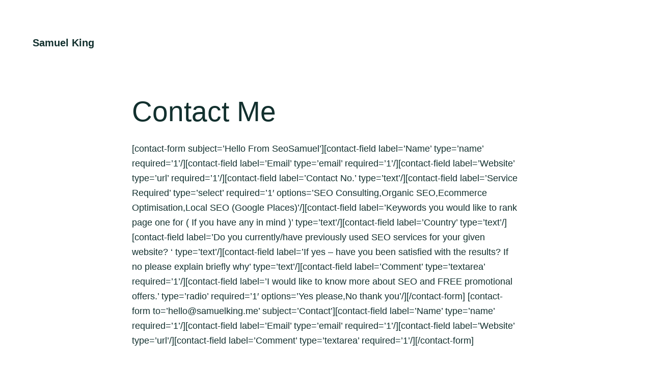

--- FILE ---
content_type: text/css
request_url: https://samuelking.com/wp-content/themes/maker-pro/style.css?ver=1.0.0
body_size: 7041
content:
/*
	Theme Name:	Maker Pro
	Theme URI: http://my.studiopress.com/themes/maker/
	Description: A Genesis child theme with an intense focus on legibility and usability
	Author: JT Grauke
	Author URI: http://www.jtgrauke.com

	Version: 1.0.0

	Tags: product, maker, green, black, white, one-column, responsive-layout, custom-menu, full-width-template, sticky-post, theme-options, threaded-comments, translation-ready, accessibility-ready

	Template: genesis
	Template Version: 2.2

	License: GPL-2.0+
	License URI: http://www.opensource.org/licenses/gpl-license.php

*/


/* HTML 5 Reset
 * ========================================================================== */

/* Baseline Normalize - normalize.css v3.0.1 | MIT License | git.io/normalize */

html{font-family:sans-serif;-ms-text-size-adjust:100%;-webkit-text-size-adjust:100%}body{margin:0}article,aside,details,figcaption,figure,footer,header,hgroup,main,nav,section,summary{display:block}audio,canvas,progress,video{display:inline-block;vertical-align:baseline}audio:not([controls]){display:none;height:0}[hidden],template{display:none}a{background:0 0}a:active,a:hover{outline:0}abbr[title]{border-bottom:1px dotted}b,strong{font-weight:700}dfn{font-style:italic}h1{font-size:2em;margin:.67em 0}mark{background:#ff0;color:#000}small{font-size:80%}sub,sup{font-size:75%;line-height:0;position:relative;vertical-align:baseline}sup{top:-.5em}sub{bottom:-.25em}img{border:0}svg:not(:root){overflow:hidden}figure{margin:1em 40px}hr{-moz-box-sizing:content-box;box-sizing:content-box;height:0}pre{overflow:auto}code,kbd,pre,samp{font-family:monospace,monospace;font-size:1em}button,input,optgroup,select,textarea{color:inherit;font:inherit;margin:0}button{overflow:visible}button,select{text-transform:none}button,html input[type=button],input[type=reset],input[type=submit]{-webkit-appearance:button;cursor:pointer}button[disabled],html input[disabled]{cursor:default}button::-moz-focus-inner,input::-moz-focus-inner{border:0;padding:0}input{line-height:normal}input[type=checkbox],input[type=radio]{box-sizing:border-box;padding:0}input[type=number]::-webkit-inner-spin-button,input[type=number]::-webkit-outer-spin-button{height:auto}input[type=search]{-webkit-appearance:textfield;-moz-box-sizing:content-box;-webkit-box-sizing:content-box;box-sizing:content-box}input[type=search]::-webkit-search-cancel-button,input[type=search]::-webkit-search-decoration{-webkit-appearance:none}fieldset{border:1px solid silver;margin:0 2px;padding:.35em .625em .75em}legend{border:0;padding:0}textarea{overflow:auto}optgroup{font-weight:700}table{border-collapse:collapse;border-spacing:0}td,th{padding:0}


/* Box Sizing
 * ========================================================================== */

*,
input[type="search"] {
	-webkit-box-sizing: border-box;
	-moz-box-sizing:    border-box;
	box-sizing:         border-box;
}

/* Float Clearing
 * ========================================================================== */

.author-box:before,
.clearfix:before,
.entry:before,
.entry-content:before,
.footer-widgets:before,
.nav-primary:before,
.nav-secondary:before,
.pagination:before,
.site-container:before,
.site-footer:before,
.site-header:before,
.page-header:before,
.site-inner:before,
.widget:before,
.wrap:before {
	content: " ";
	display: table;
}

.author-box:after,
.clearfix:after,
.entry:after,
.entry-content:after,
.footer-widgets:after,
.nav-primary:after,
.nav-secondary:after,
.pagination:after,
.site-container:after,
.site-footer:after,
.site-header:after,
.page-header:after,
.site-inner:after,
.widget:after,
.wrap:after {
	clear: both;
	content: " ";
	display: table;
}

/* Utility
 * ========================================================================== */

.mobile-hide {
	visibility: hidden;
	clip: rect(0px, 0px, 0px, 0px);
	position: absolute;
	display: none;
}

.text-center {
	text-align: center;
}

@media only screen and (min-width: 800px) {
	.mobile-hide {
		visibility: visible;
		position: relative;
		display: inherit;
	}

	.mobile-show {
		visibility: hidden;
		clip: rect(0px, 0px, 0px, 0px);
		position: absolute;
	}
}

/* Typography
 * ========================================================================== */

body {
	background-color: #fff;
	color: #12302e;
	font-family: 'Muli', sans-serif;
	font-size: 15px;
	font-weight: 400;
	overflow-x: hidden;
	line-height: 1.612;
	-webkit-font-smoothing: antialiased;
	-moz-osx-font-smoothing: grayscale;
}

ol,
ul {
	margin: 0;
	padding: 0;
}

ul.serif-list {
	font-family: 'Muli', sans-serif;
	font-size: 25px;
	margin-bottom: 40px;
}

ul.serif-list li {
	margin-bottom: 10px;
}

li {
	list-style: none;
}

h1,
h3,
h4,
h5 {
	margin: 0 0 1.612rem;
	line-height: 1.2;
	font-family: 'Muli', sans-serif;
	font-weight: 200;
	text-transform: capitalize;
}

h1,
.front-page-1 .widgettitle {
	font-size: 40px;
}

h2 {
	font-size: 30px;
	font-family: 'Muli', sans-serif;
	font-weight: 200;
	line-height: 1.612em;
	margin: 0 0 1.612rem;
}

h3 {
	font-size: 32px;
}

h4 {
	font-size: 24px;
}

h5 {
	font-size: 18px;
}

h6 {
	font-size: 14px;
	margin-top: 0;
	margin-bottom: 20px;
	font-weight: 400;
}

h6,
.entry-meta,
.comment-meta {
	text-transform: uppercase;
	letter-spacing: 0.1em;
}

p {
	margin: 0 0 1.625em;
	padding: 0;
}

p.intro,
.archive-description p {
    display: block;
    font-size: 20px;
    line-height: 2;
    font-weight: 200;
    font-family: 'Muli', sans-serif;
}

strong {
	font-weight: 700;
}

blockquote {
	font-size: 20px;
	font-weight: 200;
	margin: 2em 0;
	font-style: italic;
}

blockquote p:last-of-type {
	margin: 0;
}

code,
pre {
	font-family: Monaco, Menlo, Consolas, "Courier New", monospace;
	font-size: 12px;
	color: #12302e12302e;
	border: 1px solid #e1e1e8;
	background-color: #f7f7f9
}

code {
	padding: 2px 4px;
	white-space: nowrap;
}

pre {
	display: block;
	padding: 9.5px;
	margin: 0 0 10px;
	line-height: 18px;
	word-break: break-all;
	word-wrap: break-word;
	white-space: pre;
	white-space: pre-wrap;
}

pre code {
	padding: 0;
	color: inherit;
	white-space: pre;
	white-space: pre-wrap;
	background-color: transparent;
	border: 0;
}

cite {
	font-style: normal;
}

hr,
.clear-line {
	overflow: hidden;
	width: 100%;
	border: none;
	border-bottom: 1px solid #eee;
	margin: 0 0 40px;
	padding: 40px 0 0;
}

@media only screen and (min-width: 1024px) {

	body {
		font-size: 18px;
	}

	p.intro,
  .archive-description p {
	    font-size: 25px;
	}

	h1,
	.front-page-1 .widgettitle {
		font-size: 55px;
	}

	h2 {
		font-size: 40px;
	}

	h3 {
		font-size: 50px;
	}
}

/* Links
 * ========================================================================== */

a {
	color: #57e5ae;
	text-decoration: none;
	border-bottom: 1px solid;
	outline: 0;
}

a:hover {
	border-color: transparent;
}

/* Transitions
 * ========================================================================== */

button,
input:focus,
input[type="button"],
input[type="reset"],
input[type="submit"],
textarea:focus,
.button,
.button:after,
.button:before,
.genesis-nav-menu a {
	-webkit-transition: all .2s ease-in-out;
	-moz-transition:    all .2s ease-in-out;
	-ms-transition:     all .2s ease-in-out;
	-o-transition:      all .2s ease-in-out;
	transition:         all .2s ease-in-out;
}

/* Selection
 * ========================================================================== */

::-moz-selection {
	background-color: #57e5ae;
	color: #fff;
}

::selection {
	background-color: #57e5ae;
	color: #fff;
}


/* Objects
 * ========================================================================== */

embed,
iframe,
img,
object,
video,
.wp-caption {
	max-width: 100%;
}

img {
	height: auto;
	max-width: 100%;
	border: 0;
}


/* Forms, Inputs & Buttons
 * ========================================================================== */

input,
select,
textarea {
	background-color: #fff;
	border-radius: 2px;
	border: 1px solid #dcdcdc;
	color: #12302e;
	font-size: 16px;
	padding: 14px 16px;
	width: 100%;
}

button,
.button,
textarea,
input[type="button"],
input[type="reset"],
input[type="submit"],
input[type="password"],
input[type="url"],
input[type="text"],
input[type="search"],
input[type="email"] {
	appearance: none;
	-webkit-appearance: none;
	-moz-appearance: none;
}

input[type="checkbox"],
input[type="radio"] {
	margin-right: 10px;
	width: auto;
}

input:focus,
textarea:focus {
	outline: none;
	border-color: #57e5ae;
}

.input-large {
	font-size: 24px;
	padding: 15px;
}

select.input-large {
	height: 54px;
	line-height: 54px;
	padding-top: 12px;
}

.input-small {
	font-size: 12px;
	padding: 5px 10px;
}

::-moz-placeholder {
	color: #d8d8d8;
	opacity: 1;
}

::-webkit-input-placeholder {
	color: #d8d8d8;
}

input:focus::-webkit-input-placeholder,
input:focus::-moz-placeholder,
input:focus:-ms-input-placeholder,
textarea:focus::-webkit-input-placeholder,
textarea:focus::-moz-placeholder,
textarea:focus:-ms-input-placeholder {
	color: transparent;
}

/* Buttons
 * ========================================================================== */

button,
input[type="button"],
input[type="reset"],
input[type="submit"],
.button {
	font-family: 'Muli', sans-serif;
	background-color: #57e5ae;
	border-radius: 2px;
	box-shadow: none;
	border: 0;
	color: #fff;
	cursor: pointer;
	font-size: 16px;
	font-weight: 600;
	line-height: 1.612;
	display: inline-block;
	outline: none;
	text-align: center;
	padding: 14px 30px;
	text-decoration: none;
	width: auto;
	white-space: nowrap;
}

button:hover,
input:hover[type="button"],
input:hover[type="reset"],
input:hover[type="submit"],
.button:hover {
	text-decoration: none;
	opacity: 1;
	box-shadow: inset 0 0 0 200px rgba(0,0,0,0.1);
}

.button.small {
	font-size: 14px;
	padding: 8px 20px 5px;
}

.button.light {
	background: #eee;
	color: #12302e;
}

.bg-primary .button.light,
.bg-secondary .button.light {
	background: rgba(255,255,255,0.2);
	color: #fff;
}

.bg-primary .button.light:hover,
.bg-secondary .button.light:hover {
	box-shadow: inset 0 0 0 200px rgba(255,255,255,0.2);
}

.button.full-width {
	display: block;
	width: 100%;
}

.button.minimal {
	background: transparent;
	color: #57e5ae;
}

.button.minimal:hover {
	box-shadow: none;
}

.button.white {
	background: #fff;
	color: #57e5ae;
}

.button.arrow-left:before,
.button.arrow-right:after {
	font-family: Ionicons;
	vertical-align: top;
}

.button.arrow-right:after {
	content: "\f30f";
	margin-left: 8px;
}

.button.arrow-right:hover:after {
	margin-left: 12px;
	margin-right: -4px;
}

.button.arrow-left:before {
	content: "\f2ca";
	margin-right: 8px;
}

.button.arrow-left:hover:before {
	margin-right: 12px;
	margin-left: -4px;
}

input[type="search"]::-webkit-search-cancel-button,
input[type="search"]::-webkit-search-results-button {
	display: none;
}

/* Gallery
 * ========================================================================== */

.gallery {
	margin: 0 auto 40px;
	overflow: hidden;
	width: 100%;
}

.gallery-item {
	float: left;
	margin: 10px 0 0;
	text-align: center;
}

.gallery-columns-1 .gallery-item {
	width: 100%;
}

.gallery-columns-2 .gallery-item {
	width: 50%;
}

.gallery-columns-3 .gallery-item {
	width: 33%;
}

.gallery-columns-4 .gallery-item {
	width: 25%;
}

.gallery-columns-5 .gallery-item {
	width: 20%;
}

.gallery-columns-6 .gallery-item {
	width: 16.6666%;
}

.gallery-columns-7 .gallery-item {
	width: 14.2857%;
}

.gallery-columns-8 .gallery-item {
	width: 12.5%;
}

.gallery-columns-9 .gallery-item {
	width: 11.1111%;
}

.gallery img {
	border: 1px solid #fff;
	height: auto;
	padding: 4px;
}

.gallery-caption {
	margin-left: 0;
}


/* Tables
 * ========================================================================== */

table {
	border-collapse: collapse;
	border-spacing: 0;
	line-height: 2;
	margin-bottom: 40px;
	width: 100%;
}

tbody {
	border-bottom: 1px solid #ddd;
}

td,
th {
	text-align: left;
}

td {
	border-top: 1px solid #ddd;
	padding: 6px 0;
}

th {
	font-weight: 400;
}

/* Accessibility
 * ========================================================================== */

.screen-reader-shortcut,
.screen-reader-text,
.screen-reader-text span {
	background-color: #fff;
	border: 0;
	clip: rect(0, 0, 0, 0);
	color: #232525;
	height: 1px;
	overflow: hidden;
	position: absolute !important;
	width: 1px;
}

.genesis-nav-menu .search input[type="submit"]:focus,
.screen-reader-shortcut:focus,
.screen-reader-text:focus,
.widget_search input[type="submit"]:focus  {
	border: 1px solid #5b5e5e;
	clip: auto !important;
	display: block;
	font-size: 18px;
	font-size: 1.8rem;
	font-weight: 700;
	height: auto;
	padding: 20px;
	text-decoration: none;
	width: auto;
	z-index: 100000; /* Above WP toolbar. */
}

.genesis-skip-link {
	margin: 0;
}

.genesis-skip-link li {
	height: 0;
	width: 0;
	list-style: none;
}

/* Display outline on focus */
:focus {
	outline: 1px dotted rgba(0,0,0,0.2);
}

/* Wordpress
 * ========================================================================== */

a.aligncenter img {
	display: block;
	margin: 0 auto;
}

a.alignnone {
	display: inline-block;
}

.alignnone,
.aligncenter,
.alignleft,
.alignright {
	border: 0;
}

.alignleft {
	float: left;
	text-align: left;
}

.alignright {
	float: right;
	text-align: right;
}

img.centered,
.aligncenter {
	display: block;
	margin: 0 auto 30px;
}

img.alignnone,
.alignnone {
	margin-bottom: 12px;
}

a.alignleft,
img.alignleft,
.wp-caption.alignleft {
	margin: 0 60px 30px 0;
}

a.alignright,
img.alignright,
.wp-caption.alignright {
	margin: 0 0 30px 60px;
}

img.alignleft.entry-image,
img.alignright.entry-image {
	margin-bottom: 0;
}

.entry-content figure {
	margin: 60px 0 50px;
}

.wp-caption-text {
	font-size: 16px;
	font-size: 1.6rem;
	font-weight: 700;
	text-align: center;
}

.entry-content p.wp-caption-text {
	margin-bottom: 0;
}

.gallery-caption,
.entry-content .gallery-caption {
	margin: 0 0 10px;
}

.wp-audio-shortcode,
.wp-playlist,
.wp-video {
	margin-bottom: 30px;
}

a[rel~="attachment"],
a[rel~="attachment"]:hover,
.gallery-item a,
.wp-audio-shortcode a,
.wp-audio-shortcode a:hover,
.wp-caption a,
.wp-caption a:hover,
.wp-playlist a,
.wp-playlist a:hover,
.wp-video a,
.wp-video a:hover {
	border-width: 0 !important;
}


/* Site Containers
 * ========================================================================== */

.site-container {
	max-width: 1440px;
 	margin: 0 auto;
}

.maker-landing .site-container {
	margin: 40px auto;
}

.wrap,
.genesis-pro-portfolio .archive-pagination {
	margin: 0 auto;
	padding: 0 5%;
}

.site-inner {
	clear: both;
	margin-top: 40px;
	overflow: hidden;
}

.full-width-content .content {
	width: 100%;
}

@media only screen and (min-width: 1024px) {

	.content {
		float: right;
		width: 70%;
	}

	.content-sidebar .content {
		float: left;
	}

	.sidebar-primary {
		float: right;
		width: 25%;
	}

	.sidebar-content .sidebar-primary {
		float: left;
	}

	.wrap,
	.genesis-pro-portfolio .archive-pagination {
		max-width: 1280px;
	}

}

/* Grid
 * ========================================================================== */

@media only screen and (min-width: 800px) {

	.grid,
	[class*="grid-"],
	.equal-heights > * {
		display: flex;
		flex-wrap: wrap;
	}

	.grid > *,
	[class*="grid-"] > * {
		align-self: stretch;
	}

	.equal-heights > * > * {
		align-self: stretch;
		flex-grow: 1;
		width: 100%;
	}

	.five-sixths,
	.four-sixths,
	.four-fifths,
	.one-fifth,
	.one-fourth,
	.footer-widgets .widget-area,
	.one-half,
	.one-sixth,
	.one-third,
	.three-fourths,
	.three-fifths,
	.three-sixths,
	.two-fourths,
	.two-fifths,
	.two-sixths,
	.two-thirds {
		float: left;
		margin-left: 1.5625%;
	}

	.one-half,
	.three-sixths,
	.two-fourths {
		width: 49.21875%;
	}

	.one-third,
	.two-sixths {
		width: 32.291666666667%;
	}

	.four-sixths,
	.two-thirds,
  .genesis-pro-portfolio .archive-description > *,
	.full-width-content .content-sidebar-wrap {
		width: 66.145833333333%;
	}

	.one-fourth,
	.footer-widgets .widget-area {
		width: 23.828125%;
	}

	.three-fourths {
		width: 74.609375%;
	}

	.one-fifth {
		width: 18.75%;
	}

	.two-fifths {
		width: 39.0625%;
	}

	.three-fifths {
		width: 59.375%;
	}

	.four-fifths {
		width: 79.6875%;
	}

	.one-sixth {
		width: 15.364583333333%;
	}

	.five-sixths {
		width: 83.072916666667%;
	}

	.first,
	.footer-widgets .widget-area:nth-child(2) {
		clear: both;
		margin-left: 0;
	}

	.only {
		float: none;
		overflow: hidden;
		margin: 0 auto;
	}
}


/* Widgets
 * ========================================================================== */

.widget {
	word-wrap: break-word;
}

.sidebar .widgettitle {
	font-size: 16px;
}

.widget ol > li {
	list-style-position: inside;
	list-style-type: decimal;
	padding-left: 20px;
	text-indent: -20px;
}

.widget li.current-menu-item a {
	color: #12302e;
	border: 0;
}

.widget li li {
	border: 0;
	margin: 0 0 0 30px;
	padding: 0;
}

.widget_calendar table {
	width: 100%;
}

.widget_calendar td,
.widget_calendar th {
	text-align: center;
}

/* Icons
 * ========================================================================== */

.icon {
	font-size: 60px;
	margin: 0 0 20px;
	color: #57e5ae;
}


/* Featured Content
 * ========================================================================== */

.featured-content.widget .entry {
	border-bottom-width: 0;
	margin-bottom: 0;
	padding-bottom: 0;
}

.featured-content .entry-title {
	font-weight: 700;
	font-size: 18px;
}

@media only screen and ( min-width: 1024px ) {

	.featured-content .entry-title {
		font-size: 24px;
	}

}

/* Plugins
 * ========================================================================== */

/* Genesis eNews Extended */

.enews-widget input {
	margin-bottom: 10px;
}

.enews-widget p {
	margin-bottom: 20px;
}

.enews form + p {
	line-height: 1.5;
	margin-top: 30px;
}

/* Genesis Simple Share */

.content .share-after {
	margin-bottom: 20px;
}

.content a.count,
.content a.count:hover,
.content a.count:focus,
.content a.share,
.content a.share:hover,
.content a.share:focus {
	border: none;
	font-weight: 400;
}

.content .share-filled .share {
	border-radius: 0;
}

.content .share-filled .count {
	border-radius: 0;
}

.content .share-filled .facebook .count,
.content .share-filled .facebook .count:hover,
.content .share-filled .googlePlus .count,
.content .share-filled .googlePlus .count:hover,
.content .share-filled .linkedin .count,
.content .share-filled .linkedin .count:hover,
.content .share-filled .pinterest .count,
.content .share-filled .pinterest .count:hover,
.content .share-filled .stumbleupon .count,
.content .share-filled .stumbleupon .count:hover,
.content .share-filled .twitter .count,
.content .share-filled .twitter .count:hover {
	color: #5b5e5e;
	border: 1px solid #5b5e5e;
}

.content .share-filled .facebook .share,
.content .share-filled .facebook:hover .count,
.content .share-filled .googlePlus .share,
.content .share-filled .googlePlus:hover .count,
.content .share-filled .linkedin .share,
.content .share-filled .linkedin:hover .count,
.content .share-filled .pinterest .share,
.content .share-filled .pinterest:hover .count,
.content .share-filled .stumbleupon .share,
.content .share-filled .stumbleupon:hover .count,
.content .share-filled .twitter .share,
.content .share-filled .twitter:hover .count {
	background: #5b5e5e !important;
}

.content .share-filled .facebook:hover .count,
.content .share-filled .googlePlus:hover .count,
.content .share-filled .linkedin:hover .count,
.content .share-filled .pinterest:hover .count,
.content .share-filled .stumbleupon:hover .count,
.content .share-filled .twitter:hover .count {
	color: #fff;
}

/* Jetpack */

#wpstats {
	display: none;
}

/* Search Form
 * ========================================================================== */

.search-form {
	position: relative;
	width: 100%;
	margin-bottom: 20px;
}

.search-form input[type="search"] {
	width: 100%;
	margin-bottom: 10px;
}

.search-form input[type="submit"] {
  width: 100%;
}


/* Site Header
 * ========================================================================== */

.site-header {
	width: 100%;
	padding: 40px 0;
	position: relative;
}

.title-area {
	float: left;
	margin-top: 10px;
}

.site-title {
	font-size: 20px;
	font-weight: 900;
	line-height: 1.2;
	margin: 0 auto;
	text-transform: none;
	font-family: 'Muli', sans-serif;
}

.site-title a {
	color: #12302e;
	border: 0;
}

.header-image .nav-primary:not(button) {
	margin-top: 22px;
}

.header-image .site-title {
	display: block;
	text-indent: -9999px;
}

.header-image .site-title > a {
	background-position: center center !important;
	background-size: contain !important;
	float: left;
	min-height: 75px;
	width: 200px;
}

.header-image .title-area {
	margin: 0;
	width: 200px;
}

.site-description {
	display: none;
}

@media only screen and (min-width: 800px) {

	.site-header {
		padding: 60px 0 50px;
	}

	.title-area {
		margin-top: 12px;
	}

	.header-image .site-title {
		margin-top: 5px;
	}
}

/* Navigation
 * ========================================================================== */

.genesis-nav-menu li {
	display: inline-block;
	list-style: none;
	position: relative;
}

.genesis-nav-menu a {
	border: none;
	display: block;
	margin: 0 16px 0;
	position: relative;
	color: #12302e;
	text-transform: uppercase;
	letter-spacing: 0.05em;
	font-weight: 400;
}

.genesis-nav-menu li a:hover,
.genesis-nav-menu .menu-item a:hover,
.genesis-nav-menu .current-menu-item > a,
.genesis-nav-menu .sub-menu .current-menu-item > a:hover {
	text-decoration: none;
	opacity: 1;
	color: #57e5ae;
}

@media only screen and (min-width: 800px) {

	.genesis-nav-menu .menu-item.highlight a {
		background: transparent;
		border: 1px solid #12302e;
		border-radius: 2px;
		line-height: 1;
		padding: 10px 20px;
	}

	.genesis-nav-menu .sub-menu {
		width: 180px;
		z-index: 99;
		background: #12302e;
		border-radius: 2px;
		opacity: 0;
		margin-top: -12px;
		position: absolute;
		left: -9999px;
		text-align: left;
	}

	.genesis-nav-menu > li .sub-menu:before {
		content: " ";
		position: absolute;
		top: -5px;
		left: 16px;
		width: 0;
		height: 0;
		border-left: 5px solid transparent;
		border-right: 5px solid transparent;
		border-bottom: 5px solid #fff;
	}

	.genesis-nav-menu .menu-item:hover > .sub-menu {
		margin-top: 0;
		opacity: 1;
		left: 0;
	}

	.genesis-nav-menu > .menu-item:hover > .sub-menu {
		left: 18px;
	}

	.genesis-nav-menu .sub-menu li a {
		border-top: none;
		padding: 8px 16px;
		margin: 0;
		color: #fff;
		width: 100%;
	}

	.genesis-nav-menu .sub-menu li {
		width: 100%;
	}

	.genesis-nav-menu .sub-menu li:first-child > a {
		padding-top: 16px;
	}

	.genesis-nav-menu .sub-menu li:last-child a {
		padding-bottom: 12px;
	}

	.genesis-nav-menu .sub-menu .sub-menu {
		margin: 0 0 0 178px;
		top: 0;
	}

	.genesis-nav-menu .sub-menu .sub-menu:before {
		display: none;
	}
}

/* Responsive Menu */

.sub-menu-toggle,
.menu-toggle {
	display: none;
	visibility: hidden;
}

@media only screen and (max-width: 800px) {

	.sub-menu-toggle,
	.menu-toggle {
		display: block;
		visibility: visible;
	}

	.nav-primary,
	.nav-primary .sub-menu {
		width: 100%;
		display: none;
	}

	.menu-toggle {
		display: block;
		float: right;
		background: none;
		padding: 6px 2px 0;
		text-indent: 9999px;
		color: transparent;
		overflow: hidden;
		width: 50px;
		height: 50px;
		margin-right: -12px;
		margin-top: -5px;
		position: relative;
		box-shadow: none;
	}

	.menu-toggle:hover,
	.sub-menu-toggle:hover {
		box-shadow: none;
	}

	.header-image .menu-toggle {
		margin-top: 12px;
	}

	.menu-toggle:before {
		position: absolute;
		color: #12302e;
		top: 3px;
		right: 13px;
		content: "\f394";
		display: inline-block;
		font: normal 30px/1.5 'ionicons';
		margin: 0 auto;
		padding: 0;
	}

	.menu-toggle.activated::before {
	  content: "\f2d7";
	  right: 16px;
	}

	.sub-menu-toggle {
		position: absolute;
		right: 0;
		top: 10px;
		background: transparent;
		padding: 6px 2px 0;
	}

	.sub-menu-toggle:before {
		content: "\f123";
		color: #12302e;
		font: normal 16px/1 'ionicons';
		padding: 14px 5px 14px;
		cursor: pointer;
	}

	.nav-primary .genesis-nav-menu li {
		width: 100%;
	}

	.nav-primary .genesis-nav-menu > li:first-child {
		margin-top: 20px;
	}

	.nav-primary .genesis-nav-menu li .sub-menu {
		margin: 0 0 0 24px;
		width: calc( 100% - 24px );
	}

	.nav-primary .genesis-nav-menu a {
		margin: 0;
		padding: 10px 0;
	}

}

@media only screen and (min-width: 800px) {

	.nav-primary .genesis-nav-menu a {
		font-size: 12px;
	}

	.nav-primary {
		text-align: right;
	}

	.nav-primary .genesis-nav-menu > li > a {
		margin: 0 0 0 24px;
		padding: 15px 0;
	}

	.nav-primary .genesis-nav-menu > li.left {
		float: left;
	}

	.nav-primary .genesis-nav-menu > li.menu-item-has-children > a:after {
	    top: 18px;
	}
}

@media only screen and (min-width: 1024px) {

	.nav-primary .genesis-nav-menu > li > a {
		margin: -2px 0 0 36px;
	}
}

/* Entry Navigation */

.pagination {
	margin-top: 40px;
	text-align: center;
}

.pagination ul {
	display: inline-block;
	overflow: hidden;
}

.pagination li {
	border-radius: 2px;
	margin: 2px;
	list-style-type: none;
	display: block;
	float: left;
	overflow: hidden;
}

.pagination .pagination-omission {
	border: 0;
}

.pagination li a {
	display: block;
	padding: 8px 16px;
	border: 0;
	text-decoration: none;
}

.pagination li a:hover,
.pagination li.active a {
	background: #57e5ae;
	color: #fff;
	border-bottom: 0;
}

/* Pricing Table
 * ========================================================================== */

.pricing-table,
.pricing-table > * {
	display: flex;
	flex-wrap: wrap;
}

.pricing-table > * {
	align-self: stretch;
}

.pricing-table > * > * {
	align-self: stretch;
	flex-grow: 1;
	width: 100%;
}

.pricing-table .plan {
	box-shadow: inset 0 0 0 2px #f0f0f0;
	text-align: center;
	padding: 40px 20px 20px;
	position: relative;
	transition: all .2s ease-out;
	font-size: 14px;
	margin-bottom: 40px;
}

.pricing-table .plan em {
	opacity: .5;
	margin-bottom: 20px;
	display: block;
}

.pricing-table .plan h3 {
	color: #57e5ae;
}

.pricing-table .plan h3 span {
	font-size: .66em;
}

.pricing-table .plan ul {
	margin: 0 0 40px;
	line-height: 2;
}

.pricing-table .plan ul li {
	list-style: none;
}

.pricing-table .plan p {
	padding-left: 20px;
	padding-right: 20px;
	z-index: 3;
	align-self: flex-end;
}

.pricing-table .plan ul.small {
	text-transform: uppercase;
	font-weight: 500;
	font-size: 10px;
	letter-spacing: 0.07em;
	margin-bottom: 20px;
	opacity: .7;
}


.pricing-table .plan.featured {
	background: #fff;
	box-shadow: 0 0 0 4px #999999;
	z-index: 2;
	border-radius: 2px;
}

@media only screen and (min-width: 800px) {

	.pricing-info {
		padding-top: 80px;
	}

	.pricing-table .plan {
		margin-bottom: 40px !important;
	}

	.pricing-table .plan.one-fourth {
		width: 50%;
		margin: -2px 0 0 -2px;
	}

	.pricing-table .plan.one-fourth:first-child,
	.pricing-table .plan.one-fourth:nth-child(3) {
		margin-left: 0;
	}

	.pricing-table .plan.one-third {
		width: 33%;
		margin: 0 0 0 -2px;
	}

	.pricing-table .plan.one-third:first-child {
		margin-left: 0;
	}
}

@media only screen and (min-width: 1024px) {

	.pricing-table .plan.one-fourth {
		width: 25%;
		margin: 0 0 0 -2px;
	}

	.pricing-table .plan.one-fourth:first-child {
		margin-left: 0;
	}

	.pricing-table .plan.one-fourth:nth-child(3) {
		margin-left: -2px;
	}
}


/* Entries
 * ========================================================================== */

.entry {
	margin-bottom: 1em;
}

.entry.page {
	margin: 0;
	display: inline-block;
	width: 100%;
}

.archive-description,
.author-box {
  margin-bottom: 120px;
}

.archive .has-post-thumbnail .entry-content > a,
.page-template-page_blog .has-post-thumbnail .entry-content > a {
	border: 0;
}

.page-template-page_blog .entry,
.archive .entry,
.single-post .entry {
	margin-bottom: 40px;
	position: relative;
}


.full-width-content .content-sidebar-wrap {
	margin: 0 auto;
}

.full-width .content-sidebar-wrap {
	width: 100%;
}

.archive .entry-title,
.page-template-page_blog .entry .entry-title {
	font-size: 40px;
  margin-bottom: 1rem;
}

.entry-title a {
	color: #12302e;
	border: 0;
}

.entry-content ol,
.entry p,
.entry-content p,
.textwidget p,
.author-box p,
.entry-content ul,
.entry ul,
.entry ol,
.entry-content .wp-video,
.entry-content .wp-audio-shortcode,
.entry-content .video-player,
.quote-caption {
	margin-bottom: 2rem;
	line-height: 2;
}

.entry-content ol,
.entry ol,
.entry-content ul,
.entry ul {
	margin-left: 40px;
}

.single .entry-content p.intro:after,
.page .entry-content p.intro:after {
    content: " ";
    border-bottom: 1px solid #f2f2f2;
    margin: 40px auto;
    display: block;
}

.post-image.entry-image {
	margin-bottom: 40px;
}

.entry-content .gform_wrapper ul.gform_fields {
	margin: 0 0 30px;
}

.entry-content ol li,
.entry ol li {
	list-style-type: decimal;
}

.entry-content ul li,
.entry ul li {
	list-style-type: disc;
}

.entry-content ol ol,
.entry ol ol,
.entry-content ul ul,
.entry ul ul {
	margin-bottom: 0;
}

.entry-content ul.list-unstyled,
.entry-content ol.list-unstyled {
	margin-left: 20px;
}

.entry-content ul.list-unstyled > li,
.entry-content ol.list-unstyled > li,
.entry-content .gform_wrapper ul li {
	list-style: none;
}

.entry-meta {
	font-size: 14px;
}



/* Author Box
 * ========================================================================== */

.author-box {
	padding-left: 120px;
}

.single .author-box {
  padding-top: 40px;
  padding-bottom: 40px;
}

.author-box .avatar {
	max-width: 80px;
	height: 80px;
	width: 80px;
	border-radius: 40px;
	margin-top: -5px;
  margin-left: -120px;
  position: absolute;
}

.author-box-title {
	margin-bottom: 5px;
}

/* Breadcrumbs
 * ========================================================================== */

.breadcrumb {
	margin-bottom: 40px;
}


/* Portfolio
 * ========================================================================== */

.post-type-archive-portfolio .site-inner > .wrap {
	max-width: 100%;
	padding: 0;
}

.genesis-pro-portfolio .content-sidebar-wrap {
  width: 100%;
}

.genesis-pro-portfolio .archive-description {
  margin-left: auto;
  margin-right: auto;
	max-width: 1280px;
	padding: 0 5%;
}

.genesis-pro-portfolio .archive-description > * {
  margin-left: auto;
	margin-right: auto;
}

.genesis-pro-portfolio .content .pro-portfolio {
	padding: 0;
	width: 100%;
	margin-bottom: 20px !important;
	position: relative;
}

.genesis-pro-portfolio .content .pro-portfolio a {
  margin: 0;
	display: block;
	border: 0;
}

.genesis-pro-portfolio .content .pro-portfolio:after {
  content: " ";
  position: absolute;
  display: block;
  bottom: 0;
  left: 0;
  right: 0;
  top: 50%;
  background: -moz-linear-gradient(top, rgba(0,0,0,0) 0%, rgba(0,0,0,0.5) 100%); /* FF3.6-15 */
  background: -webkit-linear-gradient(top, rgba(0,0,0,0) 0%,rgba(0,0,0,0.5) 100%); /* Chrome10-25,Safari5.1-6 */
  background: linear-gradient(to bottom, rgba(0,0,0,0) 0%,rgba(0,0,0,0.5) 100%); /* W3C, IE10+, FF16+, Chrome26+, Opera12+, Safari7+ */
  z-index: 2;
  pointer-events: none;
}

.genesis-pro-portfolio .content .pro-portfolio .entry-header {
  position: absolute;
  bottom: 0;
  left: 0;
  right: 0;
  text-align: center;
  z-index: 3;
}

.genesis-pro-portfolio .content .pro-portfolio .entry-header .entry-title {
  margin: 0;
}

.genesis-pro-portfolio .content .pro-portfolio .entry-header a {
  color: #fff;
  padding: 20px;
  width: 100%;
  display: block;
}

.portfolio-featured-image img {
  display: block;
	width: 100%;
}

@media only screen and (min-width: 800px) {

	.post-type-archive-portfolio .content {
		margin-left: -10px;
		margin-right: -10px;
		width: calc(100% + 20px);
	}

	.genesis-pro-portfolio .content .pro-portfolio {
	  padding: 0;
		margin: 0 10px;
		width: calc(33.33% - 20px);
		overflow: hidden;
	}

	.genesis-pro-portfolio .content .pro-portfolio .entry-header {
		transition: all .2s ease-in-out;
		-webkit-transition: all opacity .2s ease-in;
		-moz-transition: all opacity .2s ease-in;
		-ms-transition: all opacity .2s ease-in;
		opacity: 0;
		bottom: -15%;
	}


	.genesis-pro-portfolio .content .pro-portfolio:hover .entry-header {
		opacity: 1;
		bottom: 0;
	}

	.genesis-pro-portfolio .content .pro-portfolio:after {
		opacity: 0;
		transition: opacity .2s ease-in-out;
		-webkit-transition: opacity .2s ease-in-out;
		-moz-transition: opacity .2s ease-in-out;
		-ms-transition: opacity .2s ease-in-out;
	}

	.genesis-pro-portfolio .content .pro-portfolio:hover:after {
		opacity: 1;
	}
}

/* Comments
 * ========================================================================== */

.entry-comments,
.entry-pings {
	padding: 40px 0 0;
}

p.comment-meta,
.entry-comments .comment,
.entry-comments .comment-reply {
	margin-bottom: 40px;
}

.entry-comments .comment {
	padding: 20px 0;
	border-bottom: 1px solid #f2f2f2;
}

.entry-comments .comment:last-child {
	margin-bottom: 0;
	border: 0;
}

.comment-list .comment-respond {
	padding-left: 0;
}

.comment-header {
	line-height: 1;
}

.comment-author {
	margin: 6px 0 2px;
}

.comment-author span:first-of-type {
	font-weight: 700;
}

.comment-author .avatar {
	float: left;
	margin-right: 16px;
	margin-bottom: 16px;
	border-radius: 24px;
	margin-top: -6px;
}

.comment-autor, .comment-meta a {
	text-transform: uppercase;
}

.comment-meta a {
	font-size: 12px;
}

.comment-edit-link {
	margin-bottom: 20px;
	display: inline-block;
}

.comment-notes,
.entry-pings .reply {
	display: none;
}

p.comment-form-comment {
	margin-bottom: 20px;
}

.comment-list li {
	list-style-type: none;
}

.comment-reply-title small {
	font-size: 18px;
	font-weight: 400;
}

.entry-comments ul.children {
	margin-left: 40px;
}

.ping-list .reply {
	display: none;
}

/* Widget Areas
 * ========================================================================== */

.sidebar .widget {
	border-bottom: 1px solid #f2f2f2;
	margin-bottom: 40px;
	padding-bottom: 40px;
}

.sidebar .widget:last-child {
	border-bottom: 0;
}

.widget-area ul li {
	list-style-type: none;
	margin-bottom: 16px;
}

/* Before Footer Widget Area
 * ========================================================================== */

.before-footer {
	background: #f2f2f2;
	padding: 60px 0;
}

@media only screen and ( min-width: 800px ) {

	.before-footer {
		padding: 100px 0;
	}

	.before-footer .enews form {
		margin-left: -10px;
		margin-right: -10px;
		width: calc( 100% + 20px );
	}

	.before-footer .enews form input {
		margin: 0 10px;
		width: calc( 25% - 20px );
		float: left;
	}
}


/* Footer Widgets
 * ========================================================================== */

.footer-widgets {
	padding: 40px 0 0;
}

.footer-widgets .widget-area {
	margin-bottom: 40px;
}

.footer-widgets .widget-area:first-child {
	width: 100%;
	margin: 0 auto 40px;
}

.footer-widgets-2 .widgettitle,
.footer-widgets-3 .widgettitle,
.footer-widgets-4 .widgettitle,
.footer-widgets-5 .widgettitle {
	font-size: 16px;
}

.footer-widgets .simple-social-icons ul {
	margin-top: 10px !important;
}

.footer-widgets .simple-social-icons ul li {
	margin: 0px 24px 12px 0 !important;
}

.footer-widgets .simple-social-icons ul li a {
	padding: 0px !important;
	border: 0px !important;
}

@media only screen and (min-width: 800px) {


	.footer-widgets .widget-area:first-child {
		margin: 0 auto 100px;
	}

	.footer-widgets .enews form {
		margin-left: -5px;
		margin-right: -5px;
		width: calc(100% + 10px);
	}

	.footer-widgets .enews form input {
		width: calc(33.33% - 10px);
		margin: 5px;
		float: left;
	}

	.footer-widgets {
		padding: 100px 0 0;
	}

}


/* Site Footer
 * ========================================================================== */

.site-footer {
	padding: 40px 0;
	font-size: 14px;
	text-align: center;
}

.site-footer p {
	margin-bottom: 0;
}


--- FILE ---
content_type: application/x-javascript
request_url: https://samuelking.com/wp-content/plugins/gpt3-ai-content-generator/public/js/wpaicg-chat.js
body_size: 7584
content:
function wpaicgChatInit() {
    let wpaicgMicIcon = '<svg xmlns="http://www.w3.org/2000/svg" viewBox="0 0 384 512"><path d="M176 0C123 0 80 43 80 96V256c0 53 43 96 96 96s96-43 96-96V96c0-53-43-96-96-96zM48 216c0-13.3-10.7-24-24-24s-24 10.7-24 24v40c0 89.1 66.2 162.7 152 174.4V464H104c-13.3 0-24 10.7-24 24s10.7 24 24 24h72 72c13.3 0 24-10.7 24-24s-10.7-24-24-24H200V430.4c85.8-11.7 152-85.3 152-174.4V216c0-13.3-10.7-24-24-24s-24 10.7-24 24v40c0 70.7-57.3 128-128 128s-128-57.3-128-128V216z"/></svg>';
    let wpaicgStopIcon = '<svg xmlns="http://www.w3.org/2000/svg" viewBox="0 0 512 512"><path d="M0 256a256 256 0 1 1 512 0A256 256 0 1 1 0 256zm256-96a96 96 0 1 1 0 192 96 96 0 1 1 0-192zm0 224a128 128 0 1 0 0-256 128 128 0 1 0 0 256zm0-96a32 32 0 1 0 0-64 32 32 0 1 0 0 64z"/></svg>';
    var wpaicgChatStream;
    var wpaicgChatRec;
    var wpaicgInput;
    var wpaicgChatAudioContext = window.AudioContext || window.webkitAudioContext;
    var wpaicgaudioContext;
    var wpaicgMicBtns = document.querySelectorAll('.wpaicg-mic-icon');
    var wpaicgChatTyping = document.querySelectorAll('.wpaicg-chatbox-typing');
    var wpaicgShortcodeTyping = document.querySelectorAll('.wpaicg-chat-shortcode-typing');
    var wpaicgChatSend = document.querySelectorAll('.wpaicg-chatbox-send');
    var wpaicgShortcodeSend = document.querySelectorAll('.wpaicg-chat-shortcode-send');
    var wpaicgChatFullScreens = document.getElementsByClassName('wpaicg-chatbox-fullscreen');
    var wpaicgChatCloseButtons = document.getElementsByClassName('wpaicg-chatbox-close-btn');
    var wpaicgChatDownloadButtons = document.getElementsByClassName('wpaicg-chatbox-download-btn');
    var wpaicg_chat_widget_toggles = document.getElementsByClassName('wpaicg_toggle');
    var wpaicg_chat_widgets = document.getElementsByClassName('wpaicg_chat_widget');
    if(wpaicg_chat_widget_toggles !== null && wpaicg_chat_widget_toggles.length){
        for(var i=0;i<wpaicg_chat_widget_toggles.length;i++){
            var wpaicg_chat_widget_toggle = wpaicg_chat_widget_toggles[i];
            var wpaicg_chat_widget = wpaicg_chat_widget_toggle.closest('.wpaicg_chat_widget');
            wpaicg_chat_widget_toggle.addEventListener('click', function (e){
                e.preventDefault();
                wpaicg_chat_widget_toggle = e.currentTarget;
                if(wpaicg_chat_widget_toggle.classList.contains('wpaicg_widget_open')){
                    wpaicg_chat_widget_toggle.classList.remove('wpaicg_widget_open');
                    wpaicg_chat_widget.classList.remove('wpaicg_widget_open');
                }
                else{
                    wpaicg_chat_widget.classList.add('wpaicg_widget_open');
                    wpaicg_chat_widget_toggle.classList.add('wpaicg_widget_open');
                    if(window.innerWidth < 350){
                        wpaicg_chat_widget.getElementsByClassName('wpaicg-chatbox')[0].style.width = window.innerWidth+'px';
                        wpaicg_chat_widget.getElementsByClassName('wpaicg_chat_widget_content')[0].style.width = window.innerWidth+'px';
                    }
                }
            });
        }
    }
    if(wpaicgChatDownloadButtons.length){
        for(var i=0;i < wpaicgChatDownloadButtons.length;i++){
            var wpaicgChatDownloadButton = wpaicgChatDownloadButtons[i];
            wpaicgChatDownloadButton.addEventListener('click', function (e){
                wpaicgChatDownloadButton = e.currentTarget;
                var type = wpaicgChatDownloadButton.getAttribute('data-type');
                var wpaicgWidgetContent,listMessages;
                if(type === 'shortcode') {
                    wpaicgWidgetContent = wpaicgChatDownloadButton.closest('.wpaicg-chat-shortcode');
                    listMessages = wpaicgWidgetContent.getElementsByClassName('wpaicg-chat-shortcode-messages');
                }
                else{
                    wpaicgWidgetContent = wpaicgChatDownloadButton.closest('.wpaicg_chat_widget_content');
                    listMessages = wpaicgWidgetContent.getElementsByClassName('wpaicg-chatbox-messages');
                }
                if(listMessages.length) {
                    var listMessage = listMessages[0];
                    var messages = [];
                    var chatMessages = listMessage.getElementsByTagName('li');
                    if (chatMessages.length) {
                        for (var i = 0; i < chatMessages.length; i++) {
                            messages.push(chatMessages[i].innerText.replace("\n",' '));
                        }
                    }
                    var messagesDownload = messages.join("\n");
                    var element = document.createElement('a');
                    element.setAttribute('href', 'data:text/plain;charset=utf-8,' + encodeURIComponent(messagesDownload));
                    element.setAttribute('download', 'gpt-ai-power-chat.txt');

                    element.style.display = 'none';
                    document.body.appendChild(element);

                    element.click();

                    document.body.removeChild(element);
                }
            })
        }
    }
    if(wpaicgChatCloseButtons.length){
        for(var i = 0; i < wpaicgChatCloseButtons.length;i++){
            var wpaicgChatCloseButton = wpaicgChatCloseButtons[i];
            wpaicgChatCloseButton.addEventListener('click', function (e){
                wpaicgChatCloseButton = e.currentTarget;
                var wpaicgWidgetContent = wpaicgChatCloseButton.closest('.wpaicg_chat_widget_content');
                var chatbox = wpaicgWidgetContent.closest('.wpaicg_chat_widget');
                if(wpaicgWidgetContent.classList.contains('wpaicg-fullscreened')){
                    var fullScreenBtn = wpaicgWidgetContent.getElementsByClassName('wpaicg-chatbox-fullscreen')[0];
                    wpaicgFullScreen(fullScreenBtn);
                }
                chatbox.getElementsByClassName('wpaicg_toggle')[0].click();

            })
        }
    }
    function wpaicgFullScreen(btn){
        var type = btn.getAttribute('data-type');
        if(type === 'shortcode'){
            var wpaicgChatShortcode = btn.closest('.wpaicg-chat-shortcode');
            if (btn.classList.contains('wpaicg-fullscreen-box')) {
                btn.classList.remove('wpaicg-fullscreen-box');
                var chatWidth = wpaicgChatShortcode.getAttribute('data-old-width');
                var chatHeight = wpaicgChatShortcode.getAttribute('data-old-height');
                wpaicgChatShortcode.setAttribute('data-width', chatWidth);
                wpaicgChatShortcode.setAttribute('data-height', chatHeight);
                wpaicgChatShortcode.style.position = '';
                wpaicgChatShortcode.style.top = '';
                wpaicgChatShortcode.style.left = '';
                wpaicgChatShortcode.style.zIndex = '';
                wpaicgChatShortcode.classList.remove('wpaicg-fullscreened');
            }
            else{
                var newChatBoxWidth = document.body.offsetWidth;
                var chatWidth = wpaicgChatShortcode.getAttribute('data-width');
                var chatHeight = wpaicgChatShortcode.getAttribute('data-height');
                wpaicgChatShortcode.setAttribute('data-old-width', chatWidth);
                wpaicgChatShortcode.setAttribute('data-old-height', chatHeight);
                wpaicgChatShortcode.setAttribute('data-width', newChatBoxWidth);
                wpaicgChatShortcode.setAttribute('data-height', '100%');
                btn.classList.add('wpaicg-fullscreen-box');
                wpaicgChatShortcode.style.position = 'fixed';
                wpaicgChatShortcode.style.top = 0;
                wpaicgChatShortcode.style.left = 0;
                wpaicgChatShortcode.style.zIndex = 999999999;
                wpaicgChatShortcode.classList.add('wpaicg-fullscreened');
            }
            wpaicgChatShortcodeSize();

        }
        else {
            var wpaicgWidgetContent = btn.closest('.wpaicg_chat_widget_content');
            var chatbox = wpaicgWidgetContent.getElementsByClassName('wpaicg-chatbox')[0];
            if (btn.classList.contains('wpaicg-fullscreen-box')) {
                btn.classList.remove('wpaicg-fullscreen-box');
                var chatWidth = chatbox.getAttribute('data-old-width');
                var chatHeight = chatbox.getAttribute('data-old-height');
                chatbox.setAttribute('data-width', chatWidth);
                chatbox.setAttribute('data-height', chatHeight);
                wpaicgWidgetContent.style.position = 'absolute';
                wpaicgWidgetContent.style.bottom = '';
                wpaicgWidgetContent.style.left = '';
                wpaicgWidgetContent.classList.remove('wpaicg-fullscreened');
            } else {
                var newChatBoxWidth = document.body.offsetWidth;
                var chatWidth = chatbox.getAttribute('data-width');
                var chatHeight = chatbox.getAttribute('data-height');
                chatbox.setAttribute('data-old-width', chatWidth);
                chatbox.setAttribute('data-old-height', chatHeight);
                chatbox.setAttribute('data-width', newChatBoxWidth);
                chatbox.setAttribute('data-height', '100%');
                btn.classList.add('wpaicg-fullscreen-box');
                wpaicgWidgetContent.style.position = 'fixed';
                wpaicgWidgetContent.style.bottom = 0;
                wpaicgWidgetContent.style.left = 0;
                wpaicgWidgetContent.classList.add('wpaicg-fullscreened');
            }
            wpaicgChatBoxSize();
        }
    }
    if(wpaicgChatFullScreens.length){
        for(var i=0; i < wpaicgChatFullScreens.length; i++){
            var wpaicgChatFullScreen = wpaicgChatFullScreens[i];
            wpaicgChatFullScreen.addEventListener('click', function (e){
                wpaicgFullScreen(e.currentTarget);
            })
        }
    }
    function wpaicgChatShortcodeSize(){
        var wpaicgWindowWidth = window.innerWidth;
        var wpaicgWindowHeight = window.innerHeight;
        var chatShortcodes = document.getElementsByClassName('wpaicg-chat-shortcode');
        if(chatShortcodes !== null && chatShortcodes.length){
            for(var i=0;i<chatShortcodes.length;i++){
                var chatShortcode = chatShortcodes[i];
                var parentChat = chatShortcode.parentElement;
                var parentWidth = parentChat.offsetWidth;
                console.log(parentWidth);
                var chatWidth = chatShortcode.getAttribute('data-width');
                var chatHeight = chatShortcode.getAttribute('data-height');
                var chatFooter = chatShortcode.getAttribute('data-footer');
                var chatBar = chatShortcode.getAttribute('data-has-bar');
                chatWidth = chatWidth !== null ? chatWidth : '350';
                chatHeight = chatHeight !== null ? chatHeight : '400';
                if(chatShortcode.classList.contains('wpaicg-fullscreened')){
                    parentWidth = wpaicgWindowWidth;
                }
                console.log(parentWidth);
                if(chatWidth.indexOf('%') < 0){
                    if(chatWidth.indexOf('px') < 0){
                        chatWidth = parseFloat(chatWidth);
                    }
                    else{
                        chatWidth = parseFloat(chatWidth.replace(/px/g,''));
                    }
                }
                else{
                    chatWidth = parseFloat(chatWidth.replace(/%/g,''));
                    if(chatWidth < 100) {
                        chatWidth = chatWidth * parentWidth / 100;
                    }
                    else{
                        chatWidth = '';
                    }
                }
                console.log(chatWidth);
                if(chatHeight.indexOf('%') < 0){
                    if(chatHeight.indexOf('px') < 0){
                        chatHeight = parseFloat(chatHeight);
                    }
                    else{
                        chatHeight = parseFloat(chatHeight.replace(/px/g,''));
                    }
                }
                else{
                    chatHeight = parseFloat(chatHeight.replace(/%/g,''));
                    chatHeight = chatHeight*wpaicgWindowHeight/100;
                }
                if(chatWidth !== '') {
                    chatShortcode.style.width = chatWidth + 'px';
                    chatShortcode.style.maxWidth = chatWidth+'px';
                }
                else{
                    chatShortcode.style.width = '';
                    chatShortcode.style.maxWidth = '';
                }
                if(chatShortcode.classList.contains('wpaicg-fullscreened')){
                    chatShortcode.style.marginTop = 0;
                }
                else{
                    chatShortcode.style.marginTop = '';
                }

                if(chatBar){
                    chatShortcode.getElementsByClassName('wpaicg-chat-shortcode-messages')[0].style.height = (chatHeight-74)+'px';
                }
                else{
                    chatShortcode.getElementsByClassName('wpaicg-chat-shortcode-messages')[0].style.height = (chatHeight-44)+'px';
                }
            }
        }
    }
    function wpaicgChatBoxSize(){
        var wpaicgWindowWidth = window.innerWidth;
        var wpaicgWindowHeight = window.innerHeight;
        var chatWidgets = document.getElementsByClassName('wpaicg_chat_widget_content');
        if(chatWidgets !== null && chatWidgets.length){
            var chatPreviewBox = document.getElementsByClassName('wpaicg-chatbox-preview-box');
            for(var i=0;i<chatWidgets.length;i++){
                var chatWidget = chatWidgets[i];
                var chatbox = chatWidget.getElementsByClassName('wpaicg-chatbox')[0];
                var chatWidth = chatbox.getAttribute('data-width');
                var chatHeight = chatbox.getAttribute('data-height');
                var chatFooter = chatbox.getAttribute('data-footer');
                var chatboxBar = chatbox.getElementsByClassName('wpaicg-chatbox-action-bar');
                chatWidth = chatWidth !== null ? chatWidth : '350';
                chatHeight = chatHeight !== null ? chatHeight : '400';
                if(chatPreviewBox.length){
                    wpaicgWindowWidth = chatPreviewBox[0].offsetWidth;
                }
                if(chatWidth.indexOf('%') < 0){
                    if(chatWidth.indexOf('px') < 0){
                        chatWidth = parseFloat(chatWidth);
                    }
                    else{
                        chatWidth = parseFloat(chatWidth.replace(/px/g,''));
                    }
                }
                else{
                    chatWidth = parseFloat(chatWidth.replace(/%/g,''));
                    chatWidth = chatWidth*wpaicgWindowWidth/100;
                }
                if(wpaicgWindowWidth < 480 && chatWidth < 350){
                    chatWidth = wpaicgWindowWidth;
                }
                if(chatHeight.indexOf('%') < 0){
                    if(chatHeight.indexOf('px') < 0){
                        chatHeight = parseFloat(chatHeight);
                    }
                    else{
                        chatHeight = parseFloat(chatHeight.replace(/px/g,''));
                    }
                }
                else{
                    chatHeight = parseFloat(chatHeight.replace(/%/g,''));
                    chatHeight = chatHeight*wpaicgWindowHeight/100;
                }
                if(chatPreviewBox.length){
                    chatPreviewBox[0].style.height = (chatHeight+125)+'px';
                }
                chatbox.style.width = chatWidth+'px';
                chatbox.style.height = chatHeight+'px';
                chatWidget.style.width = chatWidth+'px';
                chatWidget.style.height = chatHeight+'px';
                var chatboxContentHeight,chatboxMessagesHeight;
                if(chatboxBar && chatboxBar.length){
                    chatboxContentHeight = chatHeight - 75;
                    chatboxMessagesHeight = chatHeight - 99;
                }
                else{
                    chatboxContentHeight = chatHeight - 45;
                    chatboxMessagesHeight = chatHeight - 69;
                }
                if(chatFooter === 'true'){
                    if(chatboxBar && chatboxBar.length) {
                        chatboxContentHeight = chatHeight - 88;
                        chatboxMessagesHeight = chatHeight - 112;
                    }
                    else{
                        chatboxContentHeight = chatHeight - 58;
                        chatboxMessagesHeight = chatHeight - 82;
                    }
                }
                chatWidget.getElementsByClassName('wpaicg-chatbox-content')[0].style.height = chatboxContentHeight+'px';
                chatWidget.getElementsByClassName('wpaicg-chatbox-messages')[0].style.height = chatboxMessagesHeight+'px';
            }
        }
    }
    window.addEventListener('resize', function (){
        wpaicgChatBoxSize();
        wpaicgChatShortcodeSize();
        if(wpaicg_chat_widgets !== null && wpaicg_chat_widgets.length){
            for(var i =0;i<wpaicg_chat_widgets.length;i++){
                if(window.innerWidth < 350){
                    var wpaicg_chat_widget = wpaicg_chat_widgets[i];
                    wpaicg_chat_widget.getElementsByClassName('wpaicg-chatbox')[0].style.width  = window.innerWidth+'px';
                    wpaicg_chat_widget.getElementsByClassName('wpaicg_chat_widget_content')[0].style.width  = window.innerWidth+'px';
                }
            }
        }
    })
    wpaicgChatShortcodeSize();
    wpaicgChatBoxSize();

    function wpaicgescapeHtml(unsafe) {
        return unsafe
            .replace(/&/g, "&amp;")
            .replace(/</g, "&lt;")
            .replace(/>/g, "&gt;")
            .replace(/"/g, "&quot;")
            .replace(/'/g, "&#039;");
    }

    function wpaicgstartChatRecording() {
        let constraints = {audio: true, video: false}
        navigator.mediaDevices.getUserMedia(constraints).then(function (stream) {
            wpaicgaudioContext = new wpaicgChatAudioContext();
            wpaicgChatStream = stream;
            wpaicgInput = wpaicgaudioContext.createMediaStreamSource(stream);
            wpaicgChatRec = new Recorder(wpaicgInput, {numChannels: 1});
            wpaicgChatRec.record();
        })
    }

    function wpaicgstopChatRecording(mic) {
        wpaicgChatRec.stop();
        wpaicgChatStream.getAudioTracks()[0].stop();
        wpaicgChatRec.exportWAV(function (blob) {
            let type = mic.getAttribute('data-type');
            let parentChat;
            let chatContent;
            let chatTyping;
            if (type === 'widget') {
                parentChat = mic.closest('.wpaicg-chatbox');
                chatContent = parentChat.querySelectorAll('.wpaicg-chatbox-content')[0];
                chatTyping = parentChat.querySelectorAll('.wpaicg-chatbox-typing')[0];
            } else {
                parentChat = mic.closest('.wpaicg-chat-shortcode');
                chatContent = parentChat.querySelectorAll('.wpaicg-chat-shortcode-content')[0];
                chatTyping = parentChat.querySelectorAll('.wpaicg-chat-shortcode-typing')[0];
            }
            wpaicgSendChatMessage(parentChat, chatTyping, type, blob);
        });
    }

    function wpaicgSendChatMessage(chat, typing, type, blob) {
        let wpaicg_box_typing = typing;
        let wpaicg_ai_thinking, wpaicg_messages_box, class_user_item, class_ai_item;
        let wpaicgMessage = '';
        let wpaicgData = new FormData();
        let wpaicg_you = chat.getAttribute('data-you') + ':';
        let wpaicg_ai_name = chat.getAttribute('data-ai-name') + ':';
        let wpaicg_nonce = chat.getAttribute('data-nonce');
        let wpaicg_use_avatar = parseInt(chat.getAttribute('data-use-avatar'));
        let wpaicg_bot_id = parseInt(chat.getAttribute('data-bot-id'));
        let wpaicg_user_avatar = chat.getAttribute('data-user-avatar');
        let wpaicg_ai_avatar = chat.getAttribute('data-ai-avatar');
        let wpaicg_user_bg = chat.getAttribute('data-user-bg-color');
        let wpaicg_font_size = chat.getAttribute('data-fontsize');
        let url = chat.getAttribute('data-url');
        let post_id = chat.getAttribute('data-post-id');
        let wpaicg_ai_bg = chat.getAttribute('data-ai-bg-color');
        let wpaicg_font_color = chat.getAttribute('data-color');
        if (type === 'widget') {
            wpaicg_ai_thinking = chat.getElementsByClassName('wpaicg-bot-thinking')[0];
            wpaicg_messages_box = chat.getElementsByClassName('wpaicg-chatbox-messages')[0];
            class_user_item = 'wpaicg-chat-user-message';
            class_ai_item = 'wpaicg-chat-ai-message';
        } else {
            wpaicg_ai_thinking = chat.getElementsByClassName('wpaicg-bot-thinking')[0];
            wpaicg_messages_box = chat.getElementsByClassName('wpaicg-chat-shortcode-messages')[0];
            class_user_item = 'wpaicg-user-message';
            class_ai_item = 'wpaicg-ai-message';
        }
        if (wpaicg_use_avatar) {
            wpaicg_you = '<img src="' + wpaicg_user_avatar + '" height="40" width="40">';
            wpaicg_ai_name = '<img src="' + wpaicg_ai_avatar + '" height="40" width="40">';
        }
        wpaicg_ai_thinking.style.display = 'block';
        let wpaicg_question = wpaicgescapeHtml(wpaicg_box_typing.value);
        wpaicgMessage += '<li class="' + class_user_item + '" style="background-color:' + wpaicg_user_bg + ';font-size: ' + wpaicg_font_size + 'px;color: ' + wpaicg_font_color + '">';
        wpaicgMessage += '<strong class="wpaicg-chat-avatar">' + wpaicg_you + '</strong>';
        wpaicgData.append('_wpnonce', wpaicg_nonce);
        wpaicgData.append('post_id', post_id);
        wpaicgData.append('url', url);
        if (type === 'widget') {
            wpaicgData.append('action', 'wpaicg_chatbox_message');
        } else {
            wpaicgData.append('action', 'wpaicg_chat_shortcode_message');
        }
        if (blob !== undefined) {
            let url = URL.createObjectURL(blob);
            wpaicgMessage += '<audio src="' + url + '" controls="true"></audio>';
            wpaicgData.append('audio', blob, 'wpaicg-chat-recording.wav');
        } else if (wpaicg_question !== '') {
            wpaicgData.append('message', wpaicg_question);
            wpaicgMessage += wpaicg_question;
        }
        wpaicgData.append('bot_id',wpaicg_bot_id);
        wpaicgMessage += '</li>';
        wpaicg_messages_box.innerHTML += wpaicgMessage;
        wpaicg_messages_box.scrollTop = wpaicg_messages_box.scrollHeight;
        const xhttp = new XMLHttpRequest();
        wpaicg_box_typing.value = '';
        xhttp.open('POST', wpaicg_ajax_url, true);
        xhttp.send(wpaicgData);
        xhttp.onreadystatechange = function (oEvent) {
            if (xhttp.readyState === 4) {
                var wpaicg_message = '';
                var wpaicg_response_text = '';
                var wpaicg_randomnum = Math.floor((Math.random() * 100000) + 1);
                if (xhttp.status === 200) {
                    var wpaicg_response = this.responseText;
                    if (wpaicg_response !== '') {
                        wpaicg_response = JSON.parse(wpaicg_response);
                        wpaicg_ai_thinking.style.display = 'none'
                        if (wpaicg_response.status === 'success') {
                            wpaicg_response_text = wpaicg_response.data;
                            wpaicg_message = '<li class="' + class_ai_item + '" style="background-color:' + wpaicg_ai_bg + ';font-size: ' + wpaicg_font_size + 'px;color: ' + wpaicg_font_color + '"><p><strong class="wpaicg-chat-avatar">' + wpaicg_ai_name + '</strong><span class="wpaicg-chat-message" id="wpaicg-chat-message-' + wpaicg_randomnum + '"></span></p></li>';
                        } else {
                            wpaicg_response_text = wpaicg_response.msg;
                            wpaicg_message = '<li class="' + class_ai_item + '" style="background-color:' + wpaicg_ai_bg + ';font-size: ' + wpaicg_font_size + 'px;color: ' + wpaicg_font_color + '"><p><strong class="wpaicg-chat-avatar">' + wpaicg_ai_name + '</strong><span class="wpaicg-chat-message wpaicg-chat-message-error" id="wpaicg-chat-message-' + wpaicg_randomnum + '"></span></p></li>';
                        }
                    }
                } else {
                    wpaicg_message = '<li class="' + class_ai_item + '" style="background-color:' + wpaicg_ai_bg + ';font-size: ' + wpaicg_font_size + 'px;color: ' + wpaicg_font_color + '"><p><strong class="wpaicg-chat-avatar">' + wpaicg_ai_name + '</strong><span class="wpaicg-chat-message wpaicg-chat-message-error" id="wpaicg-chat-message-' + wpaicg_randomnum + '"></span></p></li>';
                    wpaicg_response_text = 'Something went wrong';
                }
                if (wpaicg_response_text === 'null' || wpaicg_response_text === null) {
                    wpaicg_response_text = 'The model predicted a completion that begins with a stop sequence, resulting in no output. Consider adjusting your prompt or stop sequences.';
                }
                if (wpaicg_response_text !== '' && wpaicg_message !== '') {
                    wpaicg_messages_box.innerHTML += wpaicg_message;
                    var wpaicg_current_message = document.getElementById('wpaicg-chat-message-' + wpaicg_randomnum);
                    var i = 0;
                    var wpaicg_speed = 20;

                    function wpaicgLinkify(inputText) {
                        var replacedText, replacePattern1, replacePattern2, replacePattern3;

                        //URLs starting with http://, https://, or ftp://
                        replacePattern1 = /(\b(https?|ftp):\/\/[-A-Z0-9+&@#\/%?=~_|!:,.;]*[-A-Z0-9+&@#\/%=~_|])/gim;
                        replacedText = inputText.replace(replacePattern1, '<a href="$1" target="_blank">$1</a>');

                        //URLs starting with "www." (without // before it, or it'd re-link the ones done above).
                        replacePattern2 = /(^|[^\/])(www\.[\S]+(\b|$))/gim;
                        replacedText = replacedText.replace(replacePattern2, '$1<a href="http://$2" target="_blank">$2</a>');

                        //Change email addresses to mailto:: links.
                        replacePattern3 = /(([a-zA-Z0-9\-\_\.])+@[a-zA-Z\_]+?(\.[a-zA-Z]{2,6})+)/gim;
                        replacedText = replacedText.replace(replacePattern3, '<a href="mailto:$1">$1</a>');

                        return replacedText;
                    }
                    if(wpaicg_response_text !== ''){
                        wpaicg_response_text = wpaicg_response_text.trim();
                    }
                    wpaicg_response_text = wpaicg_response_text.replace(/\n/g, '≈');

                    function wpaicg_typeWriter() {
                        if (i < wpaicg_response_text.length) {
                            if (wpaicg_response_text.charAt(i) === '≈') {
                                wpaicg_current_message.innerHTML += '<br>';
                            }
                            else {
                                wpaicg_current_message.innerHTML += wpaicg_response_text.charAt(i);
                            }
                            i++;
                            setTimeout(wpaicg_typeWriter, wpaicg_speed);
                            wpaicg_messages_box.scrollTop = wpaicg_messages_box.scrollHeight;
                        } else {
                            wpaicg_current_message.innerHTML = wpaicgLinkify(wpaicg_current_message.innerHTML);
                            wpaicg_current_message.innerHTML = wpaicg_current_message.innerHTML.replace(/```([\s\S]*?)```/g,'<code>$1</code>');
                        }
                    }

                    wpaicg_typeWriter();
                }
            }
        }
    }

    function wpaicgMicEvent(mic) {
        if (mic.classList.contains('wpaicg-recording')) {
            mic.innerHTML = '';
            mic.innerHTML = wpaicgMicIcon;
            mic.classList.remove('wpaicg-recording');
            wpaicgstopChatRecording(mic)
        } else {
            let checkRecording = document.querySelectorAll('.wpaicg-recording');
            if (checkRecording && checkRecording.length) {
                alert('Please finish previous recording');
            } else {
                mic.innerHTML = '';
                mic.innerHTML = wpaicgStopIcon;
                mic.classList.add('wpaicg-recording');
                wpaicgstartChatRecording();
            }
        }
    }

    if (wpaicgChatTyping && wpaicgChatTyping.length) {
        for (let i = 0; i < wpaicgChatTyping.length; i++) {
            wpaicgChatTyping[i].addEventListener('keyup', function (event) {
                if (event.which === 13 || event.keyCode === 13) {
                    let parentChat = wpaicgChatTyping[i].closest('.wpaicg-chatbox');
                    let chatTyping = parentChat.querySelectorAll('.wpaicg-chatbox-typing')[0];
                    wpaicgSendChatMessage(parentChat, chatTyping, 'widget');
                }
            })
        }
    }
    if (wpaicgShortcodeTyping && wpaicgShortcodeTyping.length) {
        for (let i = 0; i < wpaicgShortcodeTyping.length; i++) {
            wpaicgShortcodeTyping[i].addEventListener('keyup', function (event) {
                if (event.which === 13 || event.keyCode === 13) {
                    let parentChat = wpaicgShortcodeTyping[i].closest('.wpaicg-chat-shortcode');
                    let chatTyping = parentChat.querySelectorAll('.wpaicg-chat-shortcode-typing')[0];
                    wpaicgSendChatMessage(parentChat, chatTyping, 'shortcode');
                }
            })
        }
    }
    if (wpaicgChatSend && wpaicgChatSend.length) {
        for (let i = 0; i < wpaicgChatSend.length; i++) {
            wpaicgChatSend[i].addEventListener('click', function (event) {
                let parentChat = wpaicgChatSend[i].closest('.wpaicg-chatbox');
                let chatTyping = parentChat.querySelectorAll('.wpaicg-chatbox-typing')[0];
                wpaicgSendChatMessage(parentChat, chatTyping, 'widget');
            })
        }
    }
    if (wpaicgShortcodeSend && wpaicgShortcodeSend.length) {
        for (let i = 0; i < wpaicgShortcodeSend.length; i++) {
            wpaicgShortcodeSend[i].addEventListener('click', function (event) {
                let parentChat = wpaicgShortcodeSend[i].closest('.wpaicg-chat-shortcode');
                let chatTyping = parentChat.querySelectorAll('.wpaicg-chat-shortcode-typing')[0];
                wpaicgSendChatMessage(parentChat, chatTyping, 'shortcode');
            })
        }
    }

    if (wpaicgMicBtns && wpaicgMicBtns.length) {
        for (let i = 0; i < wpaicgMicBtns.length; i++) {
            wpaicgMicBtns[i].addEventListener('click', function () {
                wpaicgMicEvent(wpaicgMicBtns[i]);
            });
        }
    }
}
wpaicgChatInit();
(function(f){if(typeof exports==="object"&&typeof module!=="undefined"){module.exports=f()}else if(typeof define==="function"&&define.amd){define([],f)}else{var g;if(typeof window!=="undefined"){g=window}else if(typeof global!=="undefined"){g=global}else if(typeof self!=="undefined"){g=self}else{g=this}g.Recorder = f()}})(function(){var define,module,exports;return (function e(t,n,r){function s(o,u){if(!n[o]){if(!t[o]){var a=typeof require=="function"&&require;if(!u&&a)return a(o,!0);if(i)return i(o,!0);var f=new Error("Cannot find module '"+o+"'");throw f.code="MODULE_NOT_FOUND",f}var l=n[o]={exports:{}};t[o][0].call(l.exports,function(e){var n=t[o][1][e];return s(n?n:e)},l,l.exports,e,t,n,r)}return n[o].exports}var i=typeof require=="function"&&require;for(var o=0;o<r.length;o++)s(r[o]);return s})({1:[function(require,module,exports){
        "use strict";

        module.exports = require("./recorder").Recorder;

    },{"./recorder":2}],2:[function(require,module,exports){
        'use strict';

        var _createClass = (function () {
            function defineProperties(target, props) {
                for (var i = 0; i < props.length; i++) {
                    var descriptor = props[i];descriptor.enumerable = descriptor.enumerable || false;descriptor.configurable = true;if ("value" in descriptor) descriptor.writable = true;Object.defineProperty(target, descriptor.key, descriptor);
                }
            }return function (Constructor, protoProps, staticProps) {
                if (protoProps) defineProperties(Constructor.prototype, protoProps);if (staticProps) defineProperties(Constructor, staticProps);return Constructor;
            };
        })();

        Object.defineProperty(exports, "__esModule", {
            value: true
        });
        exports.Recorder = undefined;

        var _inlineWorker = require('inline-worker');

        var _inlineWorker2 = _interopRequireDefault(_inlineWorker);

        function _interopRequireDefault(obj) {
            return obj && obj.__esModule ? obj : { default: obj };
        }

        function _classCallCheck(instance, Constructor) {
            if (!(instance instanceof Constructor)) {
                throw new TypeError("Cannot call a class as a function");
            }
        }

        var Recorder = exports.Recorder = (function () {
            function Recorder(source, cfg) {
                var _this = this;

                _classCallCheck(this, Recorder);

                this.config = {
                    bufferLen: 4096,
                    numChannels: 2,
                    mimeType: 'audio/wav'
                };
                this.recording = false;
                this.callbacks = {
                    getBuffer: [],
                    exportWAV: []
                };

                Object.assign(this.config, cfg);
                this.context = source.context;
                this.node = (this.context.createScriptProcessor || this.context.createJavaScriptNode).call(this.context, this.config.bufferLen, this.config.numChannels, this.config.numChannels);

                this.node.onaudioprocess = function (e) {
                    if (!_this.recording) return;

                    var buffer = [];
                    for (var channel = 0; channel < _this.config.numChannels; channel++) {
                        buffer.push(e.inputBuffer.getChannelData(channel));
                    }
                    _this.worker.postMessage({
                        command: 'record',
                        buffer: buffer
                    });
                };

                source.connect(this.node);
                this.node.connect(this.context.destination); //this should not be necessary

                var self = {};
                this.worker = new _inlineWorker2.default(function () {
                    var recLength = 0,
                        recBuffers = [],
                        sampleRate = undefined,
                        numChannels = undefined;

                    self.onmessage = function (e) {
                        switch (e.data.command) {
                            case 'init':
                                init(e.data.config);
                                break;
                            case 'record':
                                record(e.data.buffer);
                                break;
                            case 'exportWAV':
                                exportWAV(e.data.type);
                                break;
                            case 'getBuffer':
                                getBuffer();
                                break;
                            case 'clear':
                                clear();
                                break;
                        }
                    };

                    function init(config) {
                        sampleRate = config.sampleRate;
                        numChannels = config.numChannels;
                        initBuffers();
                    }

                    function record(inputBuffer) {
                        for (var channel = 0; channel < numChannels; channel++) {
                            recBuffers[channel].push(inputBuffer[channel]);
                        }
                        recLength += inputBuffer[0].length;
                    }

                    function exportWAV(type) {
                        var buffers = [];
                        for (var channel = 0; channel < numChannels; channel++) {
                            buffers.push(mergeBuffers(recBuffers[channel], recLength));
                        }
                        var interleaved = undefined;
                        if (numChannels === 2) {
                            interleaved = interleave(buffers[0], buffers[1]);
                        } else {
                            interleaved = buffers[0];
                        }
                        var dataview = encodeWAV(interleaved);
                        var audioBlob = new Blob([dataview], { type: type });

                        self.postMessage({ command: 'exportWAV', data: audioBlob });
                    }

                    function getBuffer() {
                        var buffers = [];
                        for (var channel = 0; channel < numChannels; channel++) {
                            buffers.push(mergeBuffers(recBuffers[channel], recLength));
                        }
                        self.postMessage({ command: 'getBuffer', data: buffers });
                    }

                    function clear() {
                        recLength = 0;
                        recBuffers = [];
                        initBuffers();
                    }

                    function initBuffers() {
                        for (var channel = 0; channel < numChannels; channel++) {
                            recBuffers[channel] = [];
                        }
                    }

                    function mergeBuffers(recBuffers, recLength) {
                        var result = new Float32Array(recLength);
                        var offset = 0;
                        for (var i = 0; i < recBuffers.length; i++) {
                            result.set(recBuffers[i], offset);
                            offset += recBuffers[i].length;
                        }
                        return result;
                    }

                    function interleave(inputL, inputR) {
                        var length = inputL.length + inputR.length;
                        var result = new Float32Array(length);

                        var index = 0,
                            inputIndex = 0;

                        while (index < length) {
                            result[index++] = inputL[inputIndex];
                            result[index++] = inputR[inputIndex];
                            inputIndex++;
                        }
                        return result;
                    }

                    function floatTo16BitPCM(output, offset, input) {
                        for (var i = 0; i < input.length; i++, offset += 2) {
                            var s = Math.max(-1, Math.min(1, input[i]));
                            output.setInt16(offset, s < 0 ? s * 0x8000 : s * 0x7FFF, true);
                        }
                    }

                    function writeString(view, offset, string) {
                        for (var i = 0; i < string.length; i++) {
                            view.setUint8(offset + i, string.charCodeAt(i));
                        }
                    }

                    function encodeWAV(samples) {
                        var buffer = new ArrayBuffer(44 + samples.length * 2);
                        var view = new DataView(buffer);

                        /* RIFF identifier */
                        writeString(view, 0, 'RIFF');
                        /* RIFF chunk length */
                        view.setUint32(4, 36 + samples.length * 2, true);
                        /* RIFF type */
                        writeString(view, 8, 'WAVE');
                        /* format chunk identifier */
                        writeString(view, 12, 'fmt ');
                        /* format chunk length */
                        view.setUint32(16, 16, true);
                        /* sample format (raw) */
                        view.setUint16(20, 1, true);
                        /* channel count */
                        view.setUint16(22, numChannels, true);
                        /* sample rate */
                        view.setUint32(24, sampleRate, true);
                        /* byte rate (sample rate * block align) */
                        view.setUint32(28, sampleRate * 4, true);
                        /* block align (channel count * bytes per sample) */
                        view.setUint16(32, numChannels * 2, true);
                        /* bits per sample */
                        view.setUint16(34, 16, true);
                        /* data chunk identifier */
                        writeString(view, 36, 'data');
                        /* data chunk length */
                        view.setUint32(40, samples.length * 2, true);

                        floatTo16BitPCM(view, 44, samples);

                        return view;
                    }
                }, self);

                this.worker.postMessage({
                    command: 'init',
                    config: {
                        sampleRate: this.context.sampleRate,
                        numChannels: this.config.numChannels
                    }
                });

                this.worker.onmessage = function (e) {
                    var cb = _this.callbacks[e.data.command].pop();
                    if (typeof cb == 'function') {
                        cb(e.data.data);
                    }
                };
            }

            _createClass(Recorder, [{
                key: 'record',
                value: function record() {
                    this.recording = true;
                }
            }, {
                key: 'stop',
                value: function stop() {
                    this.recording = false;
                }
            }, {
                key: 'clear',
                value: function clear() {
                    this.worker.postMessage({ command: 'clear' });
                }
            }, {
                key: 'getBuffer',
                value: function getBuffer(cb) {
                    cb = cb || this.config.callback;
                    if (!cb) throw new Error('Callback not set');

                    this.callbacks.getBuffer.push(cb);

                    this.worker.postMessage({ command: 'getBuffer' });
                }
            }, {
                key: 'exportWAV',
                value: function exportWAV(cb, mimeType) {
                    mimeType = mimeType || this.config.mimeType;
                    cb = cb || this.config.callback;
                    if (!cb) throw new Error('Callback not set');

                    this.callbacks.exportWAV.push(cb);

                    this.worker.postMessage({
                        command: 'exportWAV',
                        type: mimeType
                    });
                }
            }], [{
                key: 'forceDownload',
                value: function forceDownload(blob, filename) {
                    var url = (window.URL || window.webkitURL).createObjectURL(blob);
                    var link = window.document.createElement('a');
                    link.href = url;
                    link.download = filename || 'output.wav';
                    var click = document.createEvent("Event");
                    click.initEvent("click", true, true);
                    link.dispatchEvent(click);
                }
            }]);

            return Recorder;
        })();

        exports.default = Recorder;

    },{"inline-worker":3}],3:[function(require,module,exports){
        "use strict";

        module.exports = require("./inline-worker");
    },{"./inline-worker":4}],4:[function(require,module,exports){
        (function (global){
            "use strict";

            var _createClass = (function () { function defineProperties(target, props) { for (var key in props) { var prop = props[key]; prop.configurable = true; if (prop.value) prop.writable = true; } Object.defineProperties(target, props); } return function (Constructor, protoProps, staticProps) { if (protoProps) defineProperties(Constructor.prototype, protoProps); if (staticProps) defineProperties(Constructor, staticProps); return Constructor; }; })();

            var _classCallCheck = function (instance, Constructor) { if (!(instance instanceof Constructor)) { throw new TypeError("Cannot call a class as a function"); } };

            var WORKER_ENABLED = !!(global === global.window && global.URL && global.Blob && global.Worker);

            var InlineWorker = (function () {
                function InlineWorker(func, self) {
                    var _this = this;

                    _classCallCheck(this, InlineWorker);

                    if (WORKER_ENABLED) {
                        var functionBody = func.toString().trim().match(/^function\s*\w*\s*\([\w\s,]*\)\s*{([\w\W]*?)}$/)[1];
                        var url = global.URL.createObjectURL(new global.Blob([functionBody], { type: "text/javascript" }));

                        return new global.Worker(url);
                    }

                    this.self = self;
                    this.self.postMessage = function (data) {
                        setTimeout(function () {
                            _this.onmessage({ data: data });
                        }, 0);
                    };

                    setTimeout(function () {
                        func.call(self);
                    }, 0);
                }

                _createClass(InlineWorker, {
                    postMessage: {
                        value: function postMessage(data) {
                            var _this = this;

                            setTimeout(function () {
                                _this.self.onmessage({ data: data });
                            }, 0);
                        }
                    }
                });

                return InlineWorker;
            })();

            module.exports = InlineWorker;
        }).call(this,typeof global !== "undefined" ? global : typeof self !== "undefined" ? self : typeof window !== "undefined" ? window : {})
    },{}]},{},[1])(1)
});
